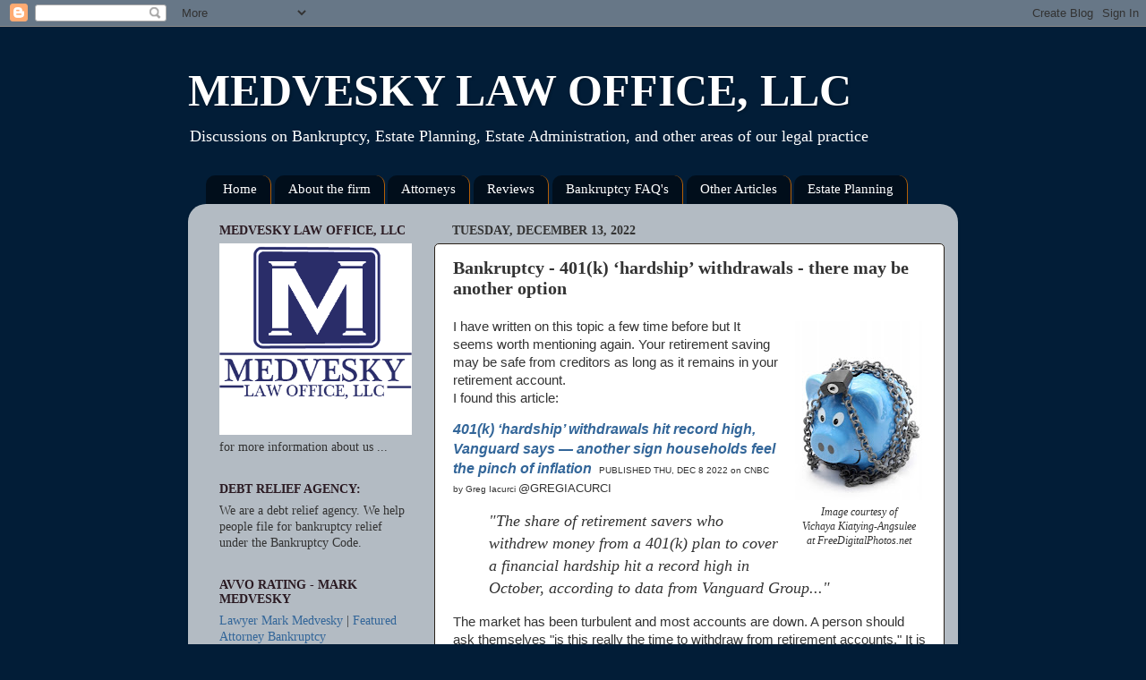

--- FILE ---
content_type: text/html; charset=UTF-8
request_url: https://medveskylaw.blogspot.com/b/stats?style=BLACK_TRANSPARENT&timeRange=ALL_TIME&token=APq4FmCBEKXg4CZ9uFlk7coh8RIGL5wDXAjVdwKSkMwk8aqrxAC0ciOIWAHO66nJ_lCTfpB0d6OdbsqZDCxpps78TZLQ1VRKcA
body_size: -10
content:
{"total":156197,"sparklineOptions":{"backgroundColor":{"fillOpacity":0.1,"fill":"#000000"},"series":[{"areaOpacity":0.3,"color":"#202020"}]},"sparklineData":[[0,10],[1,22],[2,34],[3,28],[4,42],[5,46],[6,36],[7,71],[8,93],[9,24],[10,50],[11,95],[12,55],[13,65],[14,40],[15,29],[16,16],[17,14],[18,21],[19,21],[20,69],[21,97],[22,27],[23,29],[24,57],[25,74],[26,38],[27,28],[28,42],[29,17]],"nextTickMs":450000}